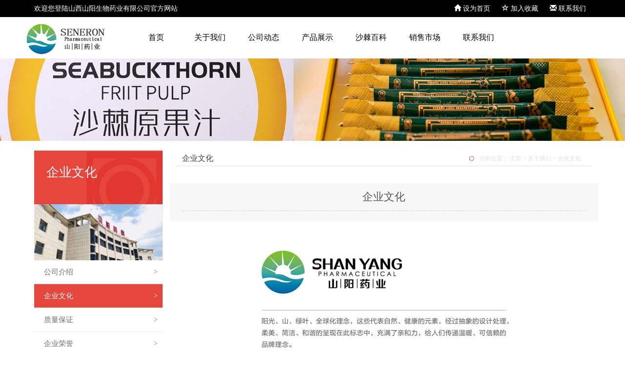

--- FILE ---
content_type: text/html; charset=utf-8
request_url: http://sxsysw.com/index.php/qiyewenhua/
body_size: 6175
content:
<!DOCTYPE html>
<html lang="zh-CN">
<head>
<meta charset="utf-8">
<meta http-equiv="X-UA-Compatible" content="IE=edge">
<meta name="viewport" content="width=device-width, initial-scale=1">
<title>_山西山阳生物药业有限公司</title>
<meta name="keywords" content="" />
<meta name="description" content="" />
<link href="/template/dede/pc/css/bootstrap.min.css" rel="stylesheet">
<link href="/template/dede/pc/hxh.css" rel="stylesheet">
</head>
<body>

<div class="container-fluid header_top">
  <div class="container">
    <div class="row">
      <div class="col-sm-6">欢迎您登陆山西山阳生物药业有限公司官方网站</div>
      <div  class="col-sm-6 toplinks"><a href="javascript:void(0)" onclick="SetHome(this,window.location)"><span class="glyphicon glyphicon-home"></span> 设为首页</a> <a  href="javascript:void(0)" onclick="shoucang(document.title,window.location)"><span class="glyphicon glyphicon-star-empty"></span> 加入收藏</a>  <a href="/index.php/lianxiwomen/"><span class="glyphicon glyphicon-envelope"></span> 联系我们</a> </div>
    </div>
  </div>
</div>
<div class="header">
  <div class="container" >
    <div class="row">
      <div class="logo"> <img src="/template/dede/pc/images/logo.jpg" alt=""> </div>
      <ul>
        <li><a href="/">首页</a></li>
                <li><a href="/index.php/guanyuwomen/">关于我们</a></li>
                <li><a href="/index.php/gongsidongtai/">公司动态</a></li>
                <li><a href="/index.php/chanpinzhanshi/">产品展示</a></li>
                <li><a href="/index.php/shajibaike/">沙棘百科</a></li>
                <li><a href="/index.php/xiaoshoushichang/">销售市场</a></li>
                <li><a href="/index.php/lianxiwomen/">联系我们</a></li>
              </ul>
    </div>
  </div>
</div>

<!-- /header --> 
<div class="container-fluid  hidden-xs ">
  <div class="row"> <img class="img-responsive"   src="/template/dede/pc/images/list_flash.jpg" > </div>
</div>

<div class="container anli_con"><div class="row">
		<div class="col-xs-12 col-sm-3">
				<div class="prs" >
				<h4 class="t05">企业文化</h4>
				<img class="img-responsive" src="/template/dede/pc/images/prs.jpg">
			  <div class="t05_con">
				<ul >
								  <li class=""><a href='/index.php/gongsijieshao/'>公司介绍<i class="ion" >></i></a></li>
				  				  <li class="cur"><a href='/index.php/qiyewenhua/'>企业文化<i class="ion" >></i></a></li>
				  				  <li class=""><a href='/index.php/zhiliangbaozheng/'>质量保证<i class="ion" >></i></a></li>
				  				  <li class=""><a href='/index.php/qiyerongyu/'>企业荣誉<i class="ion" >></i></a></li>
				  				  <li class=""><a href='/index.php/zuzhijiagou/'>组织架构<i class="ion" >></i></a></li>
				  				</ul>
			  </div>
			  </div><!--prs	-->	
		</div>
		<div class="col-xs-12 col-sm-9">
			<div class="weizhi">      <h2>企业文化</h2>      <h3>当前位置： <a href='/' class=''>主页</a> > <a href='/index.php/guanyuwomen/' class=''>关于我们</a> > <a href='/index.php/qiyewenhua/'>企业文化</a></h3>    </div>
			<div class="row">	
				<div class="art_con">
					<div class="art_title">	<h3>企业文化</h3></div>
					<div class="center"><p style="text-align: center; line-height: 2em;"><img alt="" src="/uploads/allimg/180906/1-1PZ6111314426.jpg"/>&nbsp;<br/><img alt="" src="/uploads/allimg/180906/1-1PZ6111322262.jpg"/><br/>
	&nbsp;</p><p style="line-height: 2em;"></p><p style="line-height: 2em;"><strong>企业使命 发展企业 满意客户 惠泽员工 造福社会</strong></p><p style="line-height: 2em;">【释义】&nbsp;</p><p style="line-height: 2em;">发展企业山阳药业作为一家大型的民营集团，其首要的目标必然是不断发展提升企业的实力，唯有如此才能在激烈的市场竞争中博得一席之地，才能为跻身世界一流名企打下坚实基础。&nbsp;</p><p style="line-height: 2em;">满意客户客户是山阳药业发展道路上最值得信赖的伙伴，客户的每一份支持都推动着企业的进步。山阳药业始终本着诚信的理念，提供优质的产品服务，与每一位客户真诚合作，客户的满意是山阳药业经营发展的最大成就。&nbsp;</p><p style="line-height: 2em;">惠泽员工员工永远是山阳药业最具价值的资产，山阳药业的每一次跨越都离不开所有员工的辛勤付出。山阳药业始终坚持与员工共享发展成果，将企业取得的成就惠及每位员工。&nbsp;</p><p style="line-height: 2em;">造福社会社会是企业发展的根基，山阳药业始终以负责任的形象履行着经济责任、法律责任、社会责任、环境责任。在创造企业财富的同时也积极投身于公益事业，推动社会的发展进步。</p><p><br/></p><p style="line-height: 2em;"><strong>企业愿景 树立行业第一品牌 打造世界一流名企</strong></p><p style="line-height: 2em;">【释义】&nbsp;</p><p style="line-height: 2em;">山阳药业志在成为一家产业结构合理、管理模式科学、企业文化优秀、核心竞争力突出的国际化现代企业集团。&nbsp;</p><p style="line-height: 2em;">在沙棘领域达到国内先进、实现市场占有率国内领先，围绕沙棘发展延伸产业链，立足沙棘产业为先导，发展健康事业为己任，树立行业第一品牌；以全球化视野开拓企业发展空间，构建拥有自主知识产权的先进技术体系，引领企业成功走出国门，走向世界。</p><p><br/></p><p style="line-height: 2em;"><strong>企业精神 诚德 务实 创新 超越</strong></p><p style="line-height: 2em;">【释义】&nbsp;</p><p style="line-height: 2em;">诚德山阳药业对内诚信，保持内部员工间的良好协作关系，诚心诚意对待员工；对外诚信，争取政府、供应商、客户、金融机构乃至全社会的充分信赖。山阳药业内德员工，为员工创造希望和未来；外德社会，为社会创造和谐与进步。&nbsp;</p><p style="line-height: 2em;">务实;山阳药业培养了大批对工作实事求是、勤恳踏实、精准求实的员工。山阳药业人在工作中不断地学习进步，努力提高自我素质和修养，更好地完成本职工作，崇尚实干，践行理想，行胜于言，精益求精，恪尽职守。&nbsp;</p><p style="line-height: 2em;">创新;山阳药业善于把握创新的机会，面对新问题、新挑战、新形势、新机遇，不断创新制度、创新管理、创新技术，敢于打破常规，敢于承担风险。创新是山阳药业兴旺发达、不断创造经济和社会效益的不竭动力。&nbsp;</p><p style="line-height: 2em;">超越;山阳药业永不满足于现状，时刻胸怀企业愿景，不断树立新目标、新标杆，珍惜并把握机遇，不断追求、不断进步、不断发展。超越，不仅是超越竞争对手，更重要的是不断地超越自我，永远为下一个目标而奋斗。</p><p><br/></p><p style="line-height: 2em;"><strong>核心价值观 品质 诚信 共赢</strong></p><p style="line-height: 2em;">【释义】&nbsp;</p><p style="line-height: 2em;">山阳药业推行细节管理，把质量管理理念落实到细节过程之中，细化到每一项制度之中，贯穿于日常管理行为之中，用品质塑造品牌，实现企业的持久发展，永葆企业长青。&nbsp;</p><p style="line-height: 2em;">山阳药业秉持百德诚为先，百事信为本;的思想观念，以诚看待世界，以诚待人、以信立事，诚心诚意，信守承诺。&nbsp;</p><p style="line-height: 2em;">行进在国际化发展轨道上的山阳药业，不断追求企业与员工共同发展、企业与客户共创价值、企业与社会共同繁荣，使企业与所有的利益相关者在和谐状态下共赢事业，共享成果。</p><p><br/></p><p style="line-height: 2em;"><strong>管理理念 高 严 细 实</strong></p><p style="line-height: 2em;">【释义】&nbsp;</p><p style="line-height: 2em;">高是指工作高安全、生产高技术、产品高质量、运行高效率、产出高效益，通过民主高效决策机制全面提高管理效率。&nbsp;</p><p style="line-height: 2em;">严是指通过严格的执行确保每项工作高效完成，做到思维严谨，工作安排有条不紊；组织严密，流程协调井然有序；队伍严整，行为举止素养良好。&nbsp;</p><p style="line-height: 2em;">细是指用细致的要求落实职责，用细微的服务感动客户，用细密的工作精益求精，做到责权清晰、奖罚分明、标准明确、注重细节，不断改进。&nbsp;</p><p style="line-height: 2em;">实是指做人实实在在，做事踏踏实实，作风求真细实，工作注重落实。靠务实的作风，建立长效管理机制，打造专业板块，增强协同能力。</p><p><br/></p><p style="line-height: 2em;"><strong>产品理念 立足国际前沿 攻占科技高点 打造行业标准</strong></p><p style="line-height: 2em;">【释义】&nbsp;</p><p style="line-height: 2em;">山阳药业把握产业发展方向，以世界为舞台，要求企业的产品和服务立足于国际前沿标准；科技领先是企业发展的不竭动力，山阳药业不断突破常规，主动攻克技术难题，不断提高产品的高科技含量，为企业立足世界前沿提供了坚实保证；山阳药业以打造行业标准为己任，以领先者和开拓者的身份，为其他同行业企业树立行业榜样，努力打造行业标准，领引全行业共同进步。</p><p><br/></p><p style="line-height: 2em;"><strong>人才理念&nbsp; 选人不拘一格 用人因才善用 待人情利共为 育人德才双馨</strong></p><p style="line-height: 2em;">【释义】&nbsp;</p><p style="line-height: 2em;">人才是企业发展的第一资本。山阳药业努力为每一位员工搭建成长与发展的平台，提供施展才华的空间。&nbsp;</p><p style="line-height: 2em;">山阳药业在人才的选拔上，倡导不拘一格用人才，提倡在公平、公开、公正的氛围中自由竞争，在人才选拔中注重员工的发展潜力及综合素质，注重实绩，任人唯贤。&nbsp;</p><p style="line-height: 2em;">山阳药业的用人理念完美体现老子思想：善用人者，为之下。广纳谏言，知人善用，善待员工，用信任、赞同、赏识的眼光看待员工，用人不疑，疑人不用，理解员工，关爱员工。&nbsp;</p><p style="line-height: 2em;">山阳药业努力营造温馨和谐的企业氛围，用一流的人文环境待人；让员工在工作中产生成就感，用一流的事业待人；利用外求竞争、内求公平的薪酬制度，用一流的待遇待人。&nbsp;</p><p style="line-height: 2em;">山阳药业把德才双馨作为培育员工的最高追求。才者，德之资也；德者，才之帅也。山阳药业是培养德才兼备员工的社会学校。</p><p><br/></p><p style="line-height: 2em;"><strong>学习理念&nbsp; 创新学习 主动学习 团队学习</strong></p><p style="line-height: 2em;">【释义】&nbsp;</p><p style="line-height: 2em;">山阳药业努力建设学习型企业，通过营造良好的学习氛围，创造优越的学习条件，激发员工学习的主动性和积极性，提升员工学习能力，培育学习型员工。</p><p style="line-height: 2em;">山阳药业倡导创新学习，运用科技知识实现思维创新、制度创新、管理创新、技术创新，形成学习持续创新建立竞争优势的良性循环；</p><p style="line-height: 2em;">山阳药业倡导主动学习，让员工有主动渴求知识的欲望，形成主动在工作中学习的习惯；</p><p style="line-height: 2em;">山阳药业倡导团队学习，鼓励员工在团队中互相启发、互相激励，共享知识和经验，把学习成果扩散到整个企业中。</p><p><br/></p><p style="line-height: 2em;"><strong>市场理念&nbsp; 观念创市 行动拓市 信誉立市 竞合盛市</strong></p><p style="line-height: 2em;">【释义】&nbsp;</p><p style="line-height: 2em;">山阳药业秉持没有疲软的市场，只有落后的观念的理念，把握市场动态，增强市场预判能力，抢占先机顺势而为，赢得客户，持续不断地创造出供不应求的市场。&nbsp;</p><p style="line-height: 2em;">山阳药业致力于将理论观点付诸行动，在实践中验证对市场的预判，持续改进，积极开拓新的市场，并用实际行动提升企业，使企业在新的市场领域崭露头角。&nbsp;</p><p style="line-height: 2em;">山阳药业奉行全方位的信誉理念，视诚信为立身之本、发展之基，坚持诚实、信用的原则，保证产品质量，认真履行合同，恪守对外承诺，保证合作者的正当利益，确保对外披露信息的真实性，牢固树立诚信可靠、满载盛誉的大企业形象。&nbsp;</p><p style="line-height: 2em;">山阳药业遵循市场规律，科学高效整合资源，积极创造条件与竞争伙伴交流合作和有序竞争，携手兴盛市场，实现优势互补、共生共荣，和谐共赢。</p><p><br/></p><p style="line-height: 2em;"><strong>服务理念&nbsp; 主动高效 真诚专业</strong></p><p style="line-height: 2em;">【释义】&nbsp;</p><p style="line-height: 2em;">山阳药业珍惜每一次为客户服务的机会，主动了解并认真倾听客户意见；迅速响应，及时反馈，高效解决客户提出的问题。&nbsp;</p><p style="line-height: 2em;">山阳药业关注每一次为客户服务的过程，用心服务，用情感人，想客户所想，急客户所急，以真诚对待客户，竭诚为客户提供专业的服务，持续追求客户满意，力求超越顾客期望，做客户永远的伙伴。</p><p><br/></p></div>
				
				</div>
			</div>	
			
		</div>
</div></div>



<style type="text/css">
<!--
.STYLE1 {
	color: #9EADAC
}
-->
</style>

<div class="container-fluid footer">
  <div class="container">
    <div class="row">
      <dl class="col-xs-6 col-sm-2">
                <dt><a href="/index.php/gongsijieshao/">关于我们</a></dt>
                <dd><a href="/index.php/gongsijieshao/">公司介绍</a></dd>
                <dd><a href="/index.php/qiyewenhua/">企业文化</a></dd>
                <dd><a href="/index.php/zhiliangbaozheng/">质量保证</a></dd>
                <dd><a href="/index.php/qiyerongyu/">企业荣誉</a></dd>
                <dd><a href="/index.php/zuzhijiagou/">组织架构</a></dd>
              </dl>
      <dl class="col-xs-6 col-sm-2">
                <dt><a href="/index.php/jishuzhiliang/">技术质量</a></dt>
                <dd><a href="/index.php/zhilianganquanyukongzhi/">质量安全与控制</a></dd>
                <dd><a href="/index.php/xianjinshengchangongyi/">先进生产工艺</a></dd>
                <dt><a href="/index.php/xiaoshoushichang/">销售市场</a></dt>
                <dd><a href="/index.php/zhongduanshichang/">终端市场</a></dd>
                <dd><a href="/index.php/dianshangweishang/">电商微商</a></dd>
              </dl>
      <dl class="col-xs-6 col-sm-2">
                <dt><a href="/index.php/chanpinzhanshi/">产品展示</a></dt>
                <dd><a href="/index.php/qimipaixilie/">奇眯牌系列</a></dd>
                <dd><a href="/index.php/sunshine/">山地阳光牌</a></dd>
              </dl>
      <dl class="col-xs-6 col-sm-2">
                <dt><a href="/index.php/gongsidongtai/">新闻中心</a></dt>
                <dd><a href="/index.php/gongsidongtai/">公司动态</a></dd>
                <dd><a href="/index.php/shajibaike/">沙棘百科</a></dd>
              </dl>
      <div  class="col-xs-12 col-sm-4" > <img src="/template/dede/pc/images/footer-weixin.jpg" ></div>
    </div>
  </div>
</div>
<div class="container-fluid bottom">
  <div class="container">
    <div class="row">
      <p>Copyright 2015-2016 山西山阳生物药业有限公司　版权所有 <a href="https://beian.miit.gov.cn/" class="STYLE1"><a href="https://beian.miit.gov.cn/" rel="nofollow" target="_blank">晋ICP备18010233号-1</a></a> 互联网药品信息服务（苏）-非经营性-2013-0066</p>
    </div>
  </div>
</div>
<script src="https://cdn.bootcss.com/jquery/1.12.4/jquery.min.js"></script> 
<script src="/template/dede/pc/js/bootstrap.min.js"></script>

<!-- 应用插件标签 start --> 

  

<!-- 应用插件标签 end -->
</body>
</html>


--- FILE ---
content_type: text/css
request_url: http://sxsysw.com/template/dede/pc/hxh.css
body_size: 2317
content:
html, body, ul, li, ol, dl, dd, dt, p, h1, h2, h3, h4, h5, h6, form, fieldset, legend, img {    margin: 0;    padding: 0;}
fieldset, img, input, button ,select{    border: none;    padding: 0;    margin: 0;    outline-style: none;}

body {font: 14px/150% "微软雅黑"!important; color: #575757; background-color: #fff; }
ul, li, dl, ol{ list-style: none; }
h1, h2, h3, h4, h5, h6 {    text-decoration: none;    font-weight: normal;    font-size: 100%;}
button{    cursor:pointer;}
select, input {    vertical-align: middle;}
select, input, textarea {    font-size: 12px; margin: 0;}
/*防止拖动*/
textarea {    resize: none;}
img {    border: 0;    vertical-align: middle; max-width: 100%; display: block;}
table {    border-collapse: collapse;}
a {    text-decoration: none; color: #575757;}
a:hover{ text-decoration: underline; color: #3a83e1;}
s, em ,i{    font-style: normal;    text-decoration: none;}

/*header_top*/
.header_top { height: 35px; line-height: 35px; color: #fff; background: #000; font-size: 14px; overflow: hidden;  }
.header_top .toplinks{ text-align:right;}
.header_top .toplinks a{ margin:0 10px; color:#fff;}



 .header{width: 100%;  background-color: #fff; height:85px;}
 .header .logo{ float: left;    width: 180px;    margin-right: 30px; }


 .header ul{    float: left;  }
 .header ul li{    float: left; list-style: none; width:110px; text-align:center; line-height:84px; }
 .header ul li a{  display:block; font-size: 16px;     color: #000;  }
 .header ul li a:hover{ color:#FF0000;    text-decoration: none; background:url(images/nav_jt.png) no-repeat center bottom;}
 
 @media (max-width: 1199px) { 
 .header ul li{     width:90px;  }
 }
 @media (max-width: 991px) {

 .header .logo{ margin-right: 0px;}
  .header ul li{     width:70px;  }
 }
 @media (max-width: 767px) { 
.header{ height:170px;}
 .header .logo{ float:none; width: 100%;    border-bottom: 1px solid #eee;}
 .header .logo img{  margin:3px auto; }
 .header ul{ float:none;}
 .header ul li{ width:25%; text-align:center; line-height:42px;}

  }
 
.i-about{ padding:20px 0;}
.i-about div{ text-align:center;  }
.i-about div img{ width:100%;}
.i-about div span{   line-height: 36px; height:36px; font-size:18px; width:100%; text-align:center; }
.i-about div img:hover {opacity:0.4;filter:alpha(opacity=40);}

.i-weixiang{ padding:20px 0;}
.i-weixiang p{ padding:10px; line-height:30px; text-indent:2em; font-size:16px;}

.i-chanpin{padding:20px 0 40px; text-align:center;}
.i-chanpin img{ margin-bottom:20px; width:100%;}
.i-chanpin span{ font-size:18px; font-weight:bold; margin-bottom: 15px ;	}
.i-chanpin p{ font-size:14px; line-height:25px; margin:15px 0;}
.i-chanpin a{ border: solid 1px #E60012;	background: transparent;	border-radius: 0px;	font-size: 16px;	padding: 3px 15px;	margin: 0;	display: inline-block;	line-height: 30px;	color: #E60012}

.i-news{padding:20px 0 40px; border-top:1px solid #d3d3d3;}
.i-news h2{ font-size: 30px}
.i-news p{ font-size: 16px; padding:20px 0;}
.i-news .media{margin-bottom: 30px ;}
.i-news .media-left {	height: 78px;	width: 78px;	background: #D61919;	margin-right: 20px; float: left!important;}
.i-news .media:hover .media-left {	background: #252525;	color: #fff;}
.i-news .media-left p {	text-align: center;	margin: 0;	line-height: 22px;	color: #fff; padding:0;}
.i-news .media .media-left .f-month {	font-size: 14px;	color: #fff;}
.i-news .media .media-left .f-day {	font-size: 28px;	color: #fff; padding-top:20px; }
.i-news .media .media-left .f-year {	font-size: 12px;padding-top:10px;	color: #fff;}
.i-news .media .media-body h3 {	margin-bottom: 5px; overflow:hidden; height:25px; line-height:25px;}
.i-news .media .media-body h3 a {	font-size: 14px;	color: #252525;}
.i-news .media .media-body h3 a:hover {	color: #D61919}
.i-news .media:hover .media-body h3 a {	color: #D61919;}
.i-news .media .media-body p {	color: #808080;	font-size: 12px;	line-height: 22px}
.i-news .more {	border: solid 2px #E60012;	background: transparent;	border-radius: 0px;	font-size: 16px;	padding: 5px 25px;	margin: 0;	display: inline-block;	line-height: 30px;	color: #E60012}

.i-news ._tools{ color:#b4b4b4; margin:3px 0;}
.i-news ._tools .ion{ margin-left:0;}
.i-news ._tools  span{ padding-right:15px;}


 .footer{ background-color: #5c5c5c;padding-top: 20px;}
 .footer  dl{ height:auto;}
 .footer  dl dt,.footer  dl dt a{    font-size: 16px;    line-height: 40px;    color: #b2b2b3;}
 .footer  dl dd a{    color: #e7e7e5;    font-size: 14px;    line-height: 28px;} 
 .bottom{    padding: 10px 0;    border-top: 1px solid #5d5e63;    text-align: center; background:#424242;}
 .bottom p{    color: #898a8e;    font-size: 12px;    line-height: 24px;}
 
.weizhi {	height: 32px;	border-bottom: #DDDDDD 1px solid;	padding: 0 0 0 10px; margin-bottom:10px; overflow:hidden;	}
.weizhi h2 {	height: 32px;	float: left;			line-height: 32px;	font-size: 16px;	color: #3e3e3e;	display: block}
.weizhi h3 {height: 32px;float: right;padding:0 20px;background: url(images/lf_n_ic2.gif) left no-repeat;text-align: right;line-height: 32px;font-size: 12px;font-weight: normal;color: #dedede;display: block}
 .weizhi h3 a{color: #dedede;}
 
.anli_con{	padding-top: 20px; min-height:800px;}
.prs {	overflow: hidden;	background: #FFF; width: 100%;}
.prs .t05 {		height: 110px;	background:#e7463c url(images/nlanbg.gif) no-repeat right top; color:#fff; padding-left:25px; font-size:26px; font-weight:normal; padding-top:25px; line-height:40px;}
.prs img{ width:100%;}
.prs .t05_con {		width: 100%;	border-top: 0; margin:0; padding:0;}
.prs .t05_con li {	line-height:48px; font-size:15px; border-bottom:1px solid #eaeaea; padding:0; margin:0;}
.prs .t05_con li a {	display:block; padding-left:20px; position:relative; color:#6f6f6f;}
.prs .t05_con li a:hover{ background:#f3f3f3; text-decoration: none;}
.prs .t05_con li .ion{ position:absolute; right:10px; font-size:14px;}
.prs .t05_con li.cur{ background-color:#e7463c;}
.prs .t05_con li.cur a {background:#e7463c; color:#fff;}
.prs .t05_con li.cur a .ion{ color:#fff;}

.anli_con ul{ clear:both;}
.anli_con ul li{ margin-bottom:10px;}
.anli_con ul li div{	position: relative;	border-radius: 6px;	overflow: hidden;}
.anli_con ul li div img{	width: 100%;	height: 100%;}
.anli_con ul li div p{	width: 100%;	font-size: 16px;	line-height: 36px;	color: #fff;	text-align: center;	background: rgba(0,0,0,.4);	position: absolute;	bottom: 0;	left: 0;}

.anli_con .i-news{ border:0;}
  
  /*列表上下页*/
.page { height:30px; margin-top:20px; }
.pagelist { float:left;}
.pagelist li{ float:left; margin:0 0 0 2px; border:1px solid #cacaca; }
.pagelist li a{  display:block;  color:#666; padding:5px  10px; }
.pagelist li a:hover{color:#ff5f08;}
.pagelist li.thisclass,.pagelist li.thisclass a{ color:#ff5f08;}
.pagelist li .pageinfo{display:block; color:#666;padding:5px  10px;} 
.pagelist li .pageinfo strong { font-weight:normal;}

.art_con{	margin-top: 25px;}
.art_con .art_title{	background-color: #f7f7f7;	padding: 0 25px 5px 25px;}
.art_con .art_title h3{	font-size: 22px;	line-height: 56px;	text-align: center;	border-bottom: 1px dashed #cbcbcb;	margin-bottom: 16px;}
.art_con .art_title .time{ text-align:center;}
.art_con .art_title .time p{		font-size: 14px;	line-height: 25px;	color: #969696;	margin-right: 20px;}
.art_con .art_title .time a{		margin-right: 10px;}
.art_con .center{	padding: 40px 20px;		border-bottom: 1px solid #ddd;}
.art_con .center img{ margin:0 auto;}
.art_con .pre_next{	padding: 30px 0 50px 0;	}
.art_con .pre_next a{	font-size: 14px;	line-height: 30px;	color: #000;}


.art_con .pdet-top{ background:#f9f9f9; margin-bottom:30px; height:auto;}
.art_con .pdet-top ._title{ font-size:24px; font-weight:bold; color:#000; margin-top:50px; margin-bottom:10px;}
.art_con .pdet-top ._sum{ margin-bottom:20px;}







